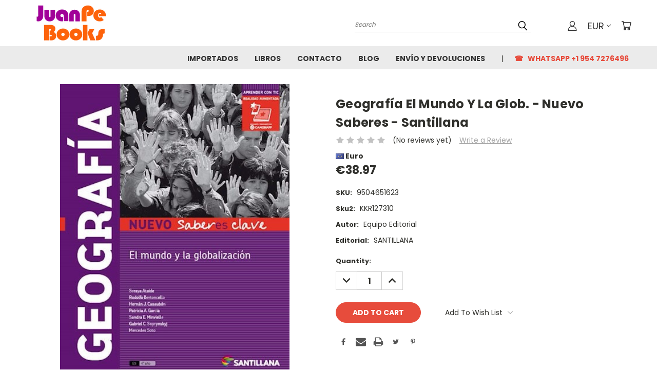

--- FILE ---
content_type: text/html; charset=utf-8
request_url: https://www.google.com/recaptcha/api2/anchor?ar=1&k=6LcjX0sbAAAAACp92-MNpx66FT4pbIWh-FTDmkkz&co=aHR0cHM6Ly9qdWFucGVib29rcy5jb206NDQz&hl=en&v=PoyoqOPhxBO7pBk68S4YbpHZ&size=normal&anchor-ms=20000&execute-ms=30000&cb=w1tmk1jr06m
body_size: 49229
content:
<!DOCTYPE HTML><html dir="ltr" lang="en"><head><meta http-equiv="Content-Type" content="text/html; charset=UTF-8">
<meta http-equiv="X-UA-Compatible" content="IE=edge">
<title>reCAPTCHA</title>
<style type="text/css">
/* cyrillic-ext */
@font-face {
  font-family: 'Roboto';
  font-style: normal;
  font-weight: 400;
  font-stretch: 100%;
  src: url(//fonts.gstatic.com/s/roboto/v48/KFO7CnqEu92Fr1ME7kSn66aGLdTylUAMa3GUBHMdazTgWw.woff2) format('woff2');
  unicode-range: U+0460-052F, U+1C80-1C8A, U+20B4, U+2DE0-2DFF, U+A640-A69F, U+FE2E-FE2F;
}
/* cyrillic */
@font-face {
  font-family: 'Roboto';
  font-style: normal;
  font-weight: 400;
  font-stretch: 100%;
  src: url(//fonts.gstatic.com/s/roboto/v48/KFO7CnqEu92Fr1ME7kSn66aGLdTylUAMa3iUBHMdazTgWw.woff2) format('woff2');
  unicode-range: U+0301, U+0400-045F, U+0490-0491, U+04B0-04B1, U+2116;
}
/* greek-ext */
@font-face {
  font-family: 'Roboto';
  font-style: normal;
  font-weight: 400;
  font-stretch: 100%;
  src: url(//fonts.gstatic.com/s/roboto/v48/KFO7CnqEu92Fr1ME7kSn66aGLdTylUAMa3CUBHMdazTgWw.woff2) format('woff2');
  unicode-range: U+1F00-1FFF;
}
/* greek */
@font-face {
  font-family: 'Roboto';
  font-style: normal;
  font-weight: 400;
  font-stretch: 100%;
  src: url(//fonts.gstatic.com/s/roboto/v48/KFO7CnqEu92Fr1ME7kSn66aGLdTylUAMa3-UBHMdazTgWw.woff2) format('woff2');
  unicode-range: U+0370-0377, U+037A-037F, U+0384-038A, U+038C, U+038E-03A1, U+03A3-03FF;
}
/* math */
@font-face {
  font-family: 'Roboto';
  font-style: normal;
  font-weight: 400;
  font-stretch: 100%;
  src: url(//fonts.gstatic.com/s/roboto/v48/KFO7CnqEu92Fr1ME7kSn66aGLdTylUAMawCUBHMdazTgWw.woff2) format('woff2');
  unicode-range: U+0302-0303, U+0305, U+0307-0308, U+0310, U+0312, U+0315, U+031A, U+0326-0327, U+032C, U+032F-0330, U+0332-0333, U+0338, U+033A, U+0346, U+034D, U+0391-03A1, U+03A3-03A9, U+03B1-03C9, U+03D1, U+03D5-03D6, U+03F0-03F1, U+03F4-03F5, U+2016-2017, U+2034-2038, U+203C, U+2040, U+2043, U+2047, U+2050, U+2057, U+205F, U+2070-2071, U+2074-208E, U+2090-209C, U+20D0-20DC, U+20E1, U+20E5-20EF, U+2100-2112, U+2114-2115, U+2117-2121, U+2123-214F, U+2190, U+2192, U+2194-21AE, U+21B0-21E5, U+21F1-21F2, U+21F4-2211, U+2213-2214, U+2216-22FF, U+2308-230B, U+2310, U+2319, U+231C-2321, U+2336-237A, U+237C, U+2395, U+239B-23B7, U+23D0, U+23DC-23E1, U+2474-2475, U+25AF, U+25B3, U+25B7, U+25BD, U+25C1, U+25CA, U+25CC, U+25FB, U+266D-266F, U+27C0-27FF, U+2900-2AFF, U+2B0E-2B11, U+2B30-2B4C, U+2BFE, U+3030, U+FF5B, U+FF5D, U+1D400-1D7FF, U+1EE00-1EEFF;
}
/* symbols */
@font-face {
  font-family: 'Roboto';
  font-style: normal;
  font-weight: 400;
  font-stretch: 100%;
  src: url(//fonts.gstatic.com/s/roboto/v48/KFO7CnqEu92Fr1ME7kSn66aGLdTylUAMaxKUBHMdazTgWw.woff2) format('woff2');
  unicode-range: U+0001-000C, U+000E-001F, U+007F-009F, U+20DD-20E0, U+20E2-20E4, U+2150-218F, U+2190, U+2192, U+2194-2199, U+21AF, U+21E6-21F0, U+21F3, U+2218-2219, U+2299, U+22C4-22C6, U+2300-243F, U+2440-244A, U+2460-24FF, U+25A0-27BF, U+2800-28FF, U+2921-2922, U+2981, U+29BF, U+29EB, U+2B00-2BFF, U+4DC0-4DFF, U+FFF9-FFFB, U+10140-1018E, U+10190-1019C, U+101A0, U+101D0-101FD, U+102E0-102FB, U+10E60-10E7E, U+1D2C0-1D2D3, U+1D2E0-1D37F, U+1F000-1F0FF, U+1F100-1F1AD, U+1F1E6-1F1FF, U+1F30D-1F30F, U+1F315, U+1F31C, U+1F31E, U+1F320-1F32C, U+1F336, U+1F378, U+1F37D, U+1F382, U+1F393-1F39F, U+1F3A7-1F3A8, U+1F3AC-1F3AF, U+1F3C2, U+1F3C4-1F3C6, U+1F3CA-1F3CE, U+1F3D4-1F3E0, U+1F3ED, U+1F3F1-1F3F3, U+1F3F5-1F3F7, U+1F408, U+1F415, U+1F41F, U+1F426, U+1F43F, U+1F441-1F442, U+1F444, U+1F446-1F449, U+1F44C-1F44E, U+1F453, U+1F46A, U+1F47D, U+1F4A3, U+1F4B0, U+1F4B3, U+1F4B9, U+1F4BB, U+1F4BF, U+1F4C8-1F4CB, U+1F4D6, U+1F4DA, U+1F4DF, U+1F4E3-1F4E6, U+1F4EA-1F4ED, U+1F4F7, U+1F4F9-1F4FB, U+1F4FD-1F4FE, U+1F503, U+1F507-1F50B, U+1F50D, U+1F512-1F513, U+1F53E-1F54A, U+1F54F-1F5FA, U+1F610, U+1F650-1F67F, U+1F687, U+1F68D, U+1F691, U+1F694, U+1F698, U+1F6AD, U+1F6B2, U+1F6B9-1F6BA, U+1F6BC, U+1F6C6-1F6CF, U+1F6D3-1F6D7, U+1F6E0-1F6EA, U+1F6F0-1F6F3, U+1F6F7-1F6FC, U+1F700-1F7FF, U+1F800-1F80B, U+1F810-1F847, U+1F850-1F859, U+1F860-1F887, U+1F890-1F8AD, U+1F8B0-1F8BB, U+1F8C0-1F8C1, U+1F900-1F90B, U+1F93B, U+1F946, U+1F984, U+1F996, U+1F9E9, U+1FA00-1FA6F, U+1FA70-1FA7C, U+1FA80-1FA89, U+1FA8F-1FAC6, U+1FACE-1FADC, U+1FADF-1FAE9, U+1FAF0-1FAF8, U+1FB00-1FBFF;
}
/* vietnamese */
@font-face {
  font-family: 'Roboto';
  font-style: normal;
  font-weight: 400;
  font-stretch: 100%;
  src: url(//fonts.gstatic.com/s/roboto/v48/KFO7CnqEu92Fr1ME7kSn66aGLdTylUAMa3OUBHMdazTgWw.woff2) format('woff2');
  unicode-range: U+0102-0103, U+0110-0111, U+0128-0129, U+0168-0169, U+01A0-01A1, U+01AF-01B0, U+0300-0301, U+0303-0304, U+0308-0309, U+0323, U+0329, U+1EA0-1EF9, U+20AB;
}
/* latin-ext */
@font-face {
  font-family: 'Roboto';
  font-style: normal;
  font-weight: 400;
  font-stretch: 100%;
  src: url(//fonts.gstatic.com/s/roboto/v48/KFO7CnqEu92Fr1ME7kSn66aGLdTylUAMa3KUBHMdazTgWw.woff2) format('woff2');
  unicode-range: U+0100-02BA, U+02BD-02C5, U+02C7-02CC, U+02CE-02D7, U+02DD-02FF, U+0304, U+0308, U+0329, U+1D00-1DBF, U+1E00-1E9F, U+1EF2-1EFF, U+2020, U+20A0-20AB, U+20AD-20C0, U+2113, U+2C60-2C7F, U+A720-A7FF;
}
/* latin */
@font-face {
  font-family: 'Roboto';
  font-style: normal;
  font-weight: 400;
  font-stretch: 100%;
  src: url(//fonts.gstatic.com/s/roboto/v48/KFO7CnqEu92Fr1ME7kSn66aGLdTylUAMa3yUBHMdazQ.woff2) format('woff2');
  unicode-range: U+0000-00FF, U+0131, U+0152-0153, U+02BB-02BC, U+02C6, U+02DA, U+02DC, U+0304, U+0308, U+0329, U+2000-206F, U+20AC, U+2122, U+2191, U+2193, U+2212, U+2215, U+FEFF, U+FFFD;
}
/* cyrillic-ext */
@font-face {
  font-family: 'Roboto';
  font-style: normal;
  font-weight: 500;
  font-stretch: 100%;
  src: url(//fonts.gstatic.com/s/roboto/v48/KFO7CnqEu92Fr1ME7kSn66aGLdTylUAMa3GUBHMdazTgWw.woff2) format('woff2');
  unicode-range: U+0460-052F, U+1C80-1C8A, U+20B4, U+2DE0-2DFF, U+A640-A69F, U+FE2E-FE2F;
}
/* cyrillic */
@font-face {
  font-family: 'Roboto';
  font-style: normal;
  font-weight: 500;
  font-stretch: 100%;
  src: url(//fonts.gstatic.com/s/roboto/v48/KFO7CnqEu92Fr1ME7kSn66aGLdTylUAMa3iUBHMdazTgWw.woff2) format('woff2');
  unicode-range: U+0301, U+0400-045F, U+0490-0491, U+04B0-04B1, U+2116;
}
/* greek-ext */
@font-face {
  font-family: 'Roboto';
  font-style: normal;
  font-weight: 500;
  font-stretch: 100%;
  src: url(//fonts.gstatic.com/s/roboto/v48/KFO7CnqEu92Fr1ME7kSn66aGLdTylUAMa3CUBHMdazTgWw.woff2) format('woff2');
  unicode-range: U+1F00-1FFF;
}
/* greek */
@font-face {
  font-family: 'Roboto';
  font-style: normal;
  font-weight: 500;
  font-stretch: 100%;
  src: url(//fonts.gstatic.com/s/roboto/v48/KFO7CnqEu92Fr1ME7kSn66aGLdTylUAMa3-UBHMdazTgWw.woff2) format('woff2');
  unicode-range: U+0370-0377, U+037A-037F, U+0384-038A, U+038C, U+038E-03A1, U+03A3-03FF;
}
/* math */
@font-face {
  font-family: 'Roboto';
  font-style: normal;
  font-weight: 500;
  font-stretch: 100%;
  src: url(//fonts.gstatic.com/s/roboto/v48/KFO7CnqEu92Fr1ME7kSn66aGLdTylUAMawCUBHMdazTgWw.woff2) format('woff2');
  unicode-range: U+0302-0303, U+0305, U+0307-0308, U+0310, U+0312, U+0315, U+031A, U+0326-0327, U+032C, U+032F-0330, U+0332-0333, U+0338, U+033A, U+0346, U+034D, U+0391-03A1, U+03A3-03A9, U+03B1-03C9, U+03D1, U+03D5-03D6, U+03F0-03F1, U+03F4-03F5, U+2016-2017, U+2034-2038, U+203C, U+2040, U+2043, U+2047, U+2050, U+2057, U+205F, U+2070-2071, U+2074-208E, U+2090-209C, U+20D0-20DC, U+20E1, U+20E5-20EF, U+2100-2112, U+2114-2115, U+2117-2121, U+2123-214F, U+2190, U+2192, U+2194-21AE, U+21B0-21E5, U+21F1-21F2, U+21F4-2211, U+2213-2214, U+2216-22FF, U+2308-230B, U+2310, U+2319, U+231C-2321, U+2336-237A, U+237C, U+2395, U+239B-23B7, U+23D0, U+23DC-23E1, U+2474-2475, U+25AF, U+25B3, U+25B7, U+25BD, U+25C1, U+25CA, U+25CC, U+25FB, U+266D-266F, U+27C0-27FF, U+2900-2AFF, U+2B0E-2B11, U+2B30-2B4C, U+2BFE, U+3030, U+FF5B, U+FF5D, U+1D400-1D7FF, U+1EE00-1EEFF;
}
/* symbols */
@font-face {
  font-family: 'Roboto';
  font-style: normal;
  font-weight: 500;
  font-stretch: 100%;
  src: url(//fonts.gstatic.com/s/roboto/v48/KFO7CnqEu92Fr1ME7kSn66aGLdTylUAMaxKUBHMdazTgWw.woff2) format('woff2');
  unicode-range: U+0001-000C, U+000E-001F, U+007F-009F, U+20DD-20E0, U+20E2-20E4, U+2150-218F, U+2190, U+2192, U+2194-2199, U+21AF, U+21E6-21F0, U+21F3, U+2218-2219, U+2299, U+22C4-22C6, U+2300-243F, U+2440-244A, U+2460-24FF, U+25A0-27BF, U+2800-28FF, U+2921-2922, U+2981, U+29BF, U+29EB, U+2B00-2BFF, U+4DC0-4DFF, U+FFF9-FFFB, U+10140-1018E, U+10190-1019C, U+101A0, U+101D0-101FD, U+102E0-102FB, U+10E60-10E7E, U+1D2C0-1D2D3, U+1D2E0-1D37F, U+1F000-1F0FF, U+1F100-1F1AD, U+1F1E6-1F1FF, U+1F30D-1F30F, U+1F315, U+1F31C, U+1F31E, U+1F320-1F32C, U+1F336, U+1F378, U+1F37D, U+1F382, U+1F393-1F39F, U+1F3A7-1F3A8, U+1F3AC-1F3AF, U+1F3C2, U+1F3C4-1F3C6, U+1F3CA-1F3CE, U+1F3D4-1F3E0, U+1F3ED, U+1F3F1-1F3F3, U+1F3F5-1F3F7, U+1F408, U+1F415, U+1F41F, U+1F426, U+1F43F, U+1F441-1F442, U+1F444, U+1F446-1F449, U+1F44C-1F44E, U+1F453, U+1F46A, U+1F47D, U+1F4A3, U+1F4B0, U+1F4B3, U+1F4B9, U+1F4BB, U+1F4BF, U+1F4C8-1F4CB, U+1F4D6, U+1F4DA, U+1F4DF, U+1F4E3-1F4E6, U+1F4EA-1F4ED, U+1F4F7, U+1F4F9-1F4FB, U+1F4FD-1F4FE, U+1F503, U+1F507-1F50B, U+1F50D, U+1F512-1F513, U+1F53E-1F54A, U+1F54F-1F5FA, U+1F610, U+1F650-1F67F, U+1F687, U+1F68D, U+1F691, U+1F694, U+1F698, U+1F6AD, U+1F6B2, U+1F6B9-1F6BA, U+1F6BC, U+1F6C6-1F6CF, U+1F6D3-1F6D7, U+1F6E0-1F6EA, U+1F6F0-1F6F3, U+1F6F7-1F6FC, U+1F700-1F7FF, U+1F800-1F80B, U+1F810-1F847, U+1F850-1F859, U+1F860-1F887, U+1F890-1F8AD, U+1F8B0-1F8BB, U+1F8C0-1F8C1, U+1F900-1F90B, U+1F93B, U+1F946, U+1F984, U+1F996, U+1F9E9, U+1FA00-1FA6F, U+1FA70-1FA7C, U+1FA80-1FA89, U+1FA8F-1FAC6, U+1FACE-1FADC, U+1FADF-1FAE9, U+1FAF0-1FAF8, U+1FB00-1FBFF;
}
/* vietnamese */
@font-face {
  font-family: 'Roboto';
  font-style: normal;
  font-weight: 500;
  font-stretch: 100%;
  src: url(//fonts.gstatic.com/s/roboto/v48/KFO7CnqEu92Fr1ME7kSn66aGLdTylUAMa3OUBHMdazTgWw.woff2) format('woff2');
  unicode-range: U+0102-0103, U+0110-0111, U+0128-0129, U+0168-0169, U+01A0-01A1, U+01AF-01B0, U+0300-0301, U+0303-0304, U+0308-0309, U+0323, U+0329, U+1EA0-1EF9, U+20AB;
}
/* latin-ext */
@font-face {
  font-family: 'Roboto';
  font-style: normal;
  font-weight: 500;
  font-stretch: 100%;
  src: url(//fonts.gstatic.com/s/roboto/v48/KFO7CnqEu92Fr1ME7kSn66aGLdTylUAMa3KUBHMdazTgWw.woff2) format('woff2');
  unicode-range: U+0100-02BA, U+02BD-02C5, U+02C7-02CC, U+02CE-02D7, U+02DD-02FF, U+0304, U+0308, U+0329, U+1D00-1DBF, U+1E00-1E9F, U+1EF2-1EFF, U+2020, U+20A0-20AB, U+20AD-20C0, U+2113, U+2C60-2C7F, U+A720-A7FF;
}
/* latin */
@font-face {
  font-family: 'Roboto';
  font-style: normal;
  font-weight: 500;
  font-stretch: 100%;
  src: url(//fonts.gstatic.com/s/roboto/v48/KFO7CnqEu92Fr1ME7kSn66aGLdTylUAMa3yUBHMdazQ.woff2) format('woff2');
  unicode-range: U+0000-00FF, U+0131, U+0152-0153, U+02BB-02BC, U+02C6, U+02DA, U+02DC, U+0304, U+0308, U+0329, U+2000-206F, U+20AC, U+2122, U+2191, U+2193, U+2212, U+2215, U+FEFF, U+FFFD;
}
/* cyrillic-ext */
@font-face {
  font-family: 'Roboto';
  font-style: normal;
  font-weight: 900;
  font-stretch: 100%;
  src: url(//fonts.gstatic.com/s/roboto/v48/KFO7CnqEu92Fr1ME7kSn66aGLdTylUAMa3GUBHMdazTgWw.woff2) format('woff2');
  unicode-range: U+0460-052F, U+1C80-1C8A, U+20B4, U+2DE0-2DFF, U+A640-A69F, U+FE2E-FE2F;
}
/* cyrillic */
@font-face {
  font-family: 'Roboto';
  font-style: normal;
  font-weight: 900;
  font-stretch: 100%;
  src: url(//fonts.gstatic.com/s/roboto/v48/KFO7CnqEu92Fr1ME7kSn66aGLdTylUAMa3iUBHMdazTgWw.woff2) format('woff2');
  unicode-range: U+0301, U+0400-045F, U+0490-0491, U+04B0-04B1, U+2116;
}
/* greek-ext */
@font-face {
  font-family: 'Roboto';
  font-style: normal;
  font-weight: 900;
  font-stretch: 100%;
  src: url(//fonts.gstatic.com/s/roboto/v48/KFO7CnqEu92Fr1ME7kSn66aGLdTylUAMa3CUBHMdazTgWw.woff2) format('woff2');
  unicode-range: U+1F00-1FFF;
}
/* greek */
@font-face {
  font-family: 'Roboto';
  font-style: normal;
  font-weight: 900;
  font-stretch: 100%;
  src: url(//fonts.gstatic.com/s/roboto/v48/KFO7CnqEu92Fr1ME7kSn66aGLdTylUAMa3-UBHMdazTgWw.woff2) format('woff2');
  unicode-range: U+0370-0377, U+037A-037F, U+0384-038A, U+038C, U+038E-03A1, U+03A3-03FF;
}
/* math */
@font-face {
  font-family: 'Roboto';
  font-style: normal;
  font-weight: 900;
  font-stretch: 100%;
  src: url(//fonts.gstatic.com/s/roboto/v48/KFO7CnqEu92Fr1ME7kSn66aGLdTylUAMawCUBHMdazTgWw.woff2) format('woff2');
  unicode-range: U+0302-0303, U+0305, U+0307-0308, U+0310, U+0312, U+0315, U+031A, U+0326-0327, U+032C, U+032F-0330, U+0332-0333, U+0338, U+033A, U+0346, U+034D, U+0391-03A1, U+03A3-03A9, U+03B1-03C9, U+03D1, U+03D5-03D6, U+03F0-03F1, U+03F4-03F5, U+2016-2017, U+2034-2038, U+203C, U+2040, U+2043, U+2047, U+2050, U+2057, U+205F, U+2070-2071, U+2074-208E, U+2090-209C, U+20D0-20DC, U+20E1, U+20E5-20EF, U+2100-2112, U+2114-2115, U+2117-2121, U+2123-214F, U+2190, U+2192, U+2194-21AE, U+21B0-21E5, U+21F1-21F2, U+21F4-2211, U+2213-2214, U+2216-22FF, U+2308-230B, U+2310, U+2319, U+231C-2321, U+2336-237A, U+237C, U+2395, U+239B-23B7, U+23D0, U+23DC-23E1, U+2474-2475, U+25AF, U+25B3, U+25B7, U+25BD, U+25C1, U+25CA, U+25CC, U+25FB, U+266D-266F, U+27C0-27FF, U+2900-2AFF, U+2B0E-2B11, U+2B30-2B4C, U+2BFE, U+3030, U+FF5B, U+FF5D, U+1D400-1D7FF, U+1EE00-1EEFF;
}
/* symbols */
@font-face {
  font-family: 'Roboto';
  font-style: normal;
  font-weight: 900;
  font-stretch: 100%;
  src: url(//fonts.gstatic.com/s/roboto/v48/KFO7CnqEu92Fr1ME7kSn66aGLdTylUAMaxKUBHMdazTgWw.woff2) format('woff2');
  unicode-range: U+0001-000C, U+000E-001F, U+007F-009F, U+20DD-20E0, U+20E2-20E4, U+2150-218F, U+2190, U+2192, U+2194-2199, U+21AF, U+21E6-21F0, U+21F3, U+2218-2219, U+2299, U+22C4-22C6, U+2300-243F, U+2440-244A, U+2460-24FF, U+25A0-27BF, U+2800-28FF, U+2921-2922, U+2981, U+29BF, U+29EB, U+2B00-2BFF, U+4DC0-4DFF, U+FFF9-FFFB, U+10140-1018E, U+10190-1019C, U+101A0, U+101D0-101FD, U+102E0-102FB, U+10E60-10E7E, U+1D2C0-1D2D3, U+1D2E0-1D37F, U+1F000-1F0FF, U+1F100-1F1AD, U+1F1E6-1F1FF, U+1F30D-1F30F, U+1F315, U+1F31C, U+1F31E, U+1F320-1F32C, U+1F336, U+1F378, U+1F37D, U+1F382, U+1F393-1F39F, U+1F3A7-1F3A8, U+1F3AC-1F3AF, U+1F3C2, U+1F3C4-1F3C6, U+1F3CA-1F3CE, U+1F3D4-1F3E0, U+1F3ED, U+1F3F1-1F3F3, U+1F3F5-1F3F7, U+1F408, U+1F415, U+1F41F, U+1F426, U+1F43F, U+1F441-1F442, U+1F444, U+1F446-1F449, U+1F44C-1F44E, U+1F453, U+1F46A, U+1F47D, U+1F4A3, U+1F4B0, U+1F4B3, U+1F4B9, U+1F4BB, U+1F4BF, U+1F4C8-1F4CB, U+1F4D6, U+1F4DA, U+1F4DF, U+1F4E3-1F4E6, U+1F4EA-1F4ED, U+1F4F7, U+1F4F9-1F4FB, U+1F4FD-1F4FE, U+1F503, U+1F507-1F50B, U+1F50D, U+1F512-1F513, U+1F53E-1F54A, U+1F54F-1F5FA, U+1F610, U+1F650-1F67F, U+1F687, U+1F68D, U+1F691, U+1F694, U+1F698, U+1F6AD, U+1F6B2, U+1F6B9-1F6BA, U+1F6BC, U+1F6C6-1F6CF, U+1F6D3-1F6D7, U+1F6E0-1F6EA, U+1F6F0-1F6F3, U+1F6F7-1F6FC, U+1F700-1F7FF, U+1F800-1F80B, U+1F810-1F847, U+1F850-1F859, U+1F860-1F887, U+1F890-1F8AD, U+1F8B0-1F8BB, U+1F8C0-1F8C1, U+1F900-1F90B, U+1F93B, U+1F946, U+1F984, U+1F996, U+1F9E9, U+1FA00-1FA6F, U+1FA70-1FA7C, U+1FA80-1FA89, U+1FA8F-1FAC6, U+1FACE-1FADC, U+1FADF-1FAE9, U+1FAF0-1FAF8, U+1FB00-1FBFF;
}
/* vietnamese */
@font-face {
  font-family: 'Roboto';
  font-style: normal;
  font-weight: 900;
  font-stretch: 100%;
  src: url(//fonts.gstatic.com/s/roboto/v48/KFO7CnqEu92Fr1ME7kSn66aGLdTylUAMa3OUBHMdazTgWw.woff2) format('woff2');
  unicode-range: U+0102-0103, U+0110-0111, U+0128-0129, U+0168-0169, U+01A0-01A1, U+01AF-01B0, U+0300-0301, U+0303-0304, U+0308-0309, U+0323, U+0329, U+1EA0-1EF9, U+20AB;
}
/* latin-ext */
@font-face {
  font-family: 'Roboto';
  font-style: normal;
  font-weight: 900;
  font-stretch: 100%;
  src: url(//fonts.gstatic.com/s/roboto/v48/KFO7CnqEu92Fr1ME7kSn66aGLdTylUAMa3KUBHMdazTgWw.woff2) format('woff2');
  unicode-range: U+0100-02BA, U+02BD-02C5, U+02C7-02CC, U+02CE-02D7, U+02DD-02FF, U+0304, U+0308, U+0329, U+1D00-1DBF, U+1E00-1E9F, U+1EF2-1EFF, U+2020, U+20A0-20AB, U+20AD-20C0, U+2113, U+2C60-2C7F, U+A720-A7FF;
}
/* latin */
@font-face {
  font-family: 'Roboto';
  font-style: normal;
  font-weight: 900;
  font-stretch: 100%;
  src: url(//fonts.gstatic.com/s/roboto/v48/KFO7CnqEu92Fr1ME7kSn66aGLdTylUAMa3yUBHMdazQ.woff2) format('woff2');
  unicode-range: U+0000-00FF, U+0131, U+0152-0153, U+02BB-02BC, U+02C6, U+02DA, U+02DC, U+0304, U+0308, U+0329, U+2000-206F, U+20AC, U+2122, U+2191, U+2193, U+2212, U+2215, U+FEFF, U+FFFD;
}

</style>
<link rel="stylesheet" type="text/css" href="https://www.gstatic.com/recaptcha/releases/PoyoqOPhxBO7pBk68S4YbpHZ/styles__ltr.css">
<script nonce="t3LYXpln1jls9bnaApLnFw" type="text/javascript">window['__recaptcha_api'] = 'https://www.google.com/recaptcha/api2/';</script>
<script type="text/javascript" src="https://www.gstatic.com/recaptcha/releases/PoyoqOPhxBO7pBk68S4YbpHZ/recaptcha__en.js" nonce="t3LYXpln1jls9bnaApLnFw">
      
    </script></head>
<body><div id="rc-anchor-alert" class="rc-anchor-alert"></div>
<input type="hidden" id="recaptcha-token" value="[base64]">
<script type="text/javascript" nonce="t3LYXpln1jls9bnaApLnFw">
      recaptcha.anchor.Main.init("[\x22ainput\x22,[\x22bgdata\x22,\x22\x22,\[base64]/[base64]/UltIKytdPWE6KGE8MjA0OD9SW0grK109YT4+NnwxOTI6KChhJjY0NTEyKT09NTUyOTYmJnErMTxoLmxlbmd0aCYmKGguY2hhckNvZGVBdChxKzEpJjY0NTEyKT09NTYzMjA/[base64]/MjU1OlI/[base64]/[base64]/[base64]/[base64]/[base64]/[base64]/[base64]/[base64]/[base64]/[base64]\x22,\[base64]\x22,\x22eBVAw44DwpPDlMO0woNaT08+w4MNSEPDucKuVzspeFlQTlZtbxppwrF5wpjCsgY7w44Sw488wocew7Yvw4Mkwq8Pw43DsATClwlWw7rDo2lVAz0aQnQdwrF9P2onS2fCjcOtw7/[base64]/Dg8K5F8Oaw5/Dk8O+w7fDoMK3w77DpjQFK3YsH8O/UyjDuiDCo1sUUn4vTMOSw6XDgMKnc8K/w5wvA8KhIsK9wrARwpgRbMKFw70Qwo7ChkoyUUwwwqHCvVbDk8K0NU7CjsKwwrE8wq3Ctw/DjiQhw4I2BMKLwrQfwoMmIGXCkMKxw70iwqjDrCnCok5sFn/[base64]/w7bDiCxtwojDgQZ6HGPCqX/DnsOuVktdw6rDosO+w54SwrDDu1vCvHTCr1rDvmInAzLCl8Kkw5ZFN8KNJy5Iw70xw6EuwqjDvg8UEsOgw5vDnMK+wpHDpsKlNsKLNcOZD8OAf8K+FsK/w7nClcOhWcKyf2NRwr/CtsKxIcK9WcO1TBXDsBvChMOcworDgcOPEjJZw6HDmsOBwqlcw7/CmcOuwoLDo8KHLFjDpFXCpF3DqULCo8KfI3DDnE8vQMOUw6IXLcOJd8O9w4sSw7DDi0PDmiUDw7TCj8Okw7EXVsKLAyoQAsOcBlLChRbDnsOSTBsecMKIRicOwoV3fGHDllEOPkjCr8OSwqI0S3zCrWrCrVLDqg4pw7dbw6nDmsKcwonCuMK/w6PDsWzCq8K+DX7CncOuLcKBwrM7G8KwQsOsw4UWw5Y7ISfDsBTDhHQnc8KDNHbCmBzDnl0aeypKw70Nw69KwoMfw47DmHXDmMKcw44TcsKyI1zChiwzwr/DgMOhcTx+R8OHNMO5am/DssKhOAFPw7wSA8KoNMKCK1JMGcOEw6/DoHFLwrsfwrTCgkHCtz7Cij0sNVXClMOywpfCt8K5Q2nCvMKqaiI5IUwTw4/[base64]/fcKiesOCAcOuBCQFwq9dw51SJ8OTwq8/QUHDoMKcP8KcSRvChsO+wrzDjjrClcKUw6kVwogYwp4vw5TClx0/LMKJaV44IsK7w6F5MRNYwpXCmQ7DkGUVw7zDgRbDnlPCoBNcw70nwqrDumRUDV3DkW/ChsKBw7F8wqFkHMKuwpfDhnPDosKMwpp1w4zDq8OHw6DCmAbDnsO3w7k8YcKwdwnCk8OKwppJTj4uw44NfMKswobCgF/CtsKPw7/Dj0vCscOmc3rDl0LCgmLCnTRkFsKHR8KaRMKyfsKyw7RIYMKbYUFEwoR6AMKsw7HDoiwoHkpUcXQcw4TDksKiw5QIWsOROCkSezRuXMKYB21wAxNnMyp/[base64]/[base64]/CnXE0w5jCtMK7wqlZOgvDnMOtwqENEcOxQcK4w6IkF8OvLEAPXFPDgcOOVsOka8KqEA1dC8OpO8KbQBdLMi7DisOgw7FIe8OtTXw9FDJVw6HCqsOtTmPChyjDs3DDoiXCpMK2wrQ0K8O0wq7ClC/DgcO8TA7Co3AbVi10ScK4T8KFWj/DrjJZw7MaCCrDuMKSw4zCjMOsfx4Ew4PDqE5NS3XCvcK0wq/[base64]/DMOSw7d8wqTCm1HCu1IJwpbDl8KJw5HCjsOkBMOPwovDisKwwrZwPsKLTyxow6/[base64]/DjhZbEMKTwrwrdSbDqzoHw51oMT0Rw4rCpXIHwrLDicOEDMK0wprDmQLDm1Qbw73DtSRuUzhOH1HDgh1dFMKCZl/Ci8ObwokMPw1Gwq1awpNLLwjCj8O8QiNBLm4dwo3CksOxEXTDsnjDo20ZS8OKCsOtwpgxwrvDhMOdw4TDhsO+w4UyQ8KJwo9VOsKvw4TChWjChMOYwpHCtl5qw77ChUHCtzfCs8OvcSHDjllAw67CpSY8w5rDnMKxw7PDsAzCjMOOw6R1wpzDvXbCrcOlLAYGw6rDji/DkMK7e8KWYcOdCgrCqXtobcKaWMOAKjLCpsOsw6FsCnzDg1gOZ8KAw7PDpsKaBMOBF8OmIsKDw6TCoVfCoCTDs8K3VcKKwo1iw4LDjBB+a3/[base64]/CvsKjwr5EFWTDnsOVwqXClsOiDC8SP0LDqcOZw6wEecOHRcOew5MWYcKvw5E/[base64]/DhcKHUcKSKcKDIHHCpMKywp/[base64]/CrcKlKMKTwogZVSIJAcOaw692P8KvwqDCtzHDrMKpRAzDnETDoMKLUsKjw7nDvcK0w6oWw4pBw4c3w5oDwrXDo0xEw5/DgsObZXVnwpsqwptdwpA8wpYGWMK8wqjDr3lWIsKIfcONw5/CncOICSvChAzCtMOIQ8OcXWbCkMK8w43DlsO9Hl3DuUYFwpg+w43CnFBRwpwuTV/Dm8KeIMOxwoXCkyEuwqc+LWTCiyvCoiALOsO4MjHDizXDpFnDk8KtXcKKaWHDucOtWj0AfMOUKFLCgMObasOkQcK9w7YdTl7DksKTUMKRGsO9woTCqsKEwpTDmjDCkgcWZMOIZGLDocO/w7MKwo/DscKdwojCoAIrw5UHwr7CimXCmBZvAnRbKcOUwpvDkcOlBsOSbMOcQsKNXzpmAhxhXcOuwod3BnvDsMKewrfDpSYPwrHDsU9yFsO/TDTDiMODw4TDtsK6RF5eEMKWLHDCnQxxw6DDh8KKDcO+woLDtgnClBfDuGXDsB3CsMOYw63DjcO9w5s1wqDClEfDs8K/fQZLwqUQwpTDo8OqwqfCgcODwop5wpLDrsKKAXfCllnCu1NiEcORUMO0BWU8HTLDm0Mbw4QowrDDlXEMwpMbw5BhCDHCqsKqw4HDu8OSV8KyN8OqLW/CsX3DhVDCvMOTd3HCu8KCTDolwofDoFrCs8KWw4DDmW3CqQobwoBmEsOKYF8VwoQMHX3DncKuw6F7w4oAfSvDrGRNwroRwrXDm0HDlcKuw6lzKi/DqjnDucO8DsKEw6Ftw6YBCsKzw7rCmQ7Dvh3Dt8ONWcOOUFHDoRcwAMKIEiYlw63CvMORSSfDmMKww4JsaXHCtsKdw6fCmMOxw5haQXPDihnDm8KtLB4TN8O7PsOnw4LDt8KTRV4jwpBaw7/CpMOnKMK/WMKCw7E4DQPCrj8/Q8KYw4lMw77CrMO1dsKcw7vDjghlAmzDuMK8wqXCrx/[base64]/DosOURmlvDMKCwpDCvcObcXnDhFnCoMKRVVTCpsKmBMOkwrPCs1jDqcOswrPCjSJ4wpkkw4HCgMO4w6/CuGtWTg3DllzCu8KnJcKIJRRCOQEZcsK3w5QLwrrCpWQQw4hTwqpSMk5Lw4MvFR3DhmPDmz5awrZKwqDCh8KlfsKfFj4fw7zCmcOVAiZqwqxRw5RWKWfDlMKfw7VJWMODwp/CkyEBB8KYwoHCoGQOwrk3JMKcWE/Con7DmcOuwoREw63CgsO/[base64]/Dp0NrV8KpwpHDs03DhcOxwqdAwplpA2gIHVp+w5XDmMKJwpwFMDrDugPDvsKyw6/DnQPDt8OrBQ7ClcKrJ8KhV8Kswr7CiRLCusKbw6/Chx7DicOzw6vDtcKdw5Zow7U3SMOYZg3CvcK3wrDCjk7CvsOqwqHDngQeIsOPw7bDkS/Ci3jCjcKUIxfDoRbCvsOVRUvCtHEcccKSwoLDrjARX1DDsMKSwqo+aHsKw5jDiwfDhG5LLGI1w4TCqTZgcGR+bAHCpVgAw6DDslHDggLDt8Kkwq7DuFkEwqR1asOUw67Ds8Kxwo3DmhoQw7Zawo/DpcKdAF0fwqHDmMOPwq7CgCnCp8OdMDR+wpd8QTxLw4TDgjQbw6NYw7cDWsKhLnc4wrNSJMOZw7UPL8KrwoTCpcO/woIJwprCocKWQsOew7rDpcOKG8Ouc8KIw7w4wrHDnBllL1rCljhQGxbDusKEwpbCnsOxwr3CkMO7wqjCin1Gw6PDpcKnw7XCrT9gC8O6XTAufwTDnS7DonbCqsKvfMKrayM8JcOtw6Z5X8KiLcOLwoBNA8KNwpnCtsKswoAwGi19fy8TwrfDph00EsKiYV/[base64]/wq/Ch3dme1PCo8OSZylEesOyT8O5U1RPGsKfw7liw7lXTVHCgFtKwq/DmWoNWTxWwrTDj8KHwrZXL37DmsKnwq9kCCNvw4kww4dwI8KbSS3ChMOXwoXDiBgvF8KTwpAowpcWW8KQO8O+wplAEGw3P8K/wpLCkADCgAAXwrJXw4zCiMKjw7Z+aWLCklIjw6AqwrLDtcKmXmAbw6LCm0s4VhtOw7fDh8KBY8OUw7XCvsOxwqvDscO+wrwTwrYaOztVFsOSwqnDtVYDw6fDlMOQPMK8w4TDhsKXwo/DosOtwp/Dn8Klwr/CrA3DtnfDscK8wpB+ZsOewoQqdFrDkRQPFjTDoMOmSsK3F8O6w6DDmG5MI8KgcTXDh8KpAcO8w6t3w55lwpF+Y8KewpZoKsOlXCkUwpZLwqXCoB3DiUBrckjCn3/[base64]/[base64]/Co2cbe3R/[base64]/[base64]/[base64]/JsO6fWLCr0Bgw4YcLXpyVB3Ci8Kewp41a8OYw6bDgMOSw5UGSjVDF8Ohw61fw4Z2DQoIY1rCg8OCOFDDq8K0w4YNVRTDjsKew7DCu2nDvFrClMOddDDDtT4XMnvDlcO7wp/[base64]/[base64]/DpMOXFMOSwpLCk0IPw6gGwrBqwoLDuDTCnsOqUMKrQ8KyLcKeNcOJHsKlw7LCoCnCp8KLw7zCuhTCrGPCvWzDhU/Dj8KTwoIpH8K9FcKzHsOcw5dmw69rwqMmw75zw6AswowbBl1+UsKRwplAw43CqxQwGg0Iw6zCqHICw6s5woYfwrvClcKVw5nCkiA7w4Q6DMKWFsOpZMKXZsKiaUPCog1dKRNcwr3CgcOYecOWDBLDrsKvW8OSwrVqwoXCg2/ChsKjwrHCmgzCqMK+wrrDnFLDuFvCisOKw7DDhsKeMMO3McKCw5BfEcK+wqYqw4HCgcK9fsOPwqvDkHkgwqTDozEqw4NTwovCvg4nwqzDicKIw4NwDMKeScOTYC/CkyJdeGALPsKqWMKXw49YKkPCkE/CtlfDlMK4wrHCjFguwr7DmE/CpwfDrsK3PsOfU8KPw6vDi8OtW8Odw5/CiMKcdMK7w65IwqQpA8KbMMOSQsOmw5AMeFnClsOpw5jDg25zA2/Co8O1RcOewqc/GMK2w4PCqsKWwqHCqsOEwofCsBHCgcO5e8OFKMKnecKuwqYcL8KRwroqw6oTw5wFBjbDlMKPSMKDFA/DhsORw6PCtUJuwqoPHlk6wp7DoyzCgcKkw58zwqNfLibCg8O1SMKtZxgcZMOUw6TCvDzCg3jDqsOfKsK/[base64]/[base64]/DjcOKw7LCpVt9wqvCsxY/wophDFTDosKGw4/Cq8KJJRdIZWpiwo7CrMOOPHrDlwNIwrjCg3YfwrTDicOnO1HCg0bDsV/[base64]/SV1cwpTDjmvChsOCD8KZwptGZRLDtDrDqkdNwrwRJxZOw7Vww6LDs8KCOGnCs0fDv8OSZQHDnj7DrcO+wrtqwo/DqsOPLF3DqkcdKDvCr8ONwrfDvsOywrMDWMKgS8KRwpl6JhY0YcOlwrcOw78MOEQ5LDQyYcOaw5IaYSESUlDCjMOnJMO+wqnCi0DCpMKdeiLCrzLClmtVXsKww6YRw5rDvMKdw5N/w7sMw7NvEDsPMVZVEmHCs8K5Y8KCWTUYAMO6wqc0SsOzwpx5TcKlKRllwoRgMMOBwrDChMO/GBFmw4pIw53ChxnCi8Kzw5pHASLDpcK1w4LCgAVSCcKrw7PDnnHDg8Kvw4cEw7EOH1LCusOmw6HDo3TDhcKvDsOnTyxPwoLDtzlHYnkuwp1lwo3Cj8O2wojDi8Ocwp/DljbCs8KHw7A9w4MuwpwxGsKqw5/[base64]/CrcKjwr3CgsOew5DCrMKVRMORw7DDp21IOQvCmsKZw5HDisO5CCEdGcKlZ05twrcpw4LDuMO1wq/Dt3TCpU8tw5VKNcKKCcOBcsK8wocRw4bDvl0ww4sGw4rDusK2w6g2w49cwo7DmMO7RCsOwoIwKcKMRMKscsOHSXPDmz8ofMOEwq/DkMOOwogkwrcmwrBRwop4wosRf17DqDVYVj/DmMKhw4E2OMOtwrwQw4/CogDCgAIKw7rCjcOkwp4Fw4cHIcOKwow1AVF5fMKvTzDCrRDCpMO2wrBLwq9Tw6zCtHjCvhcEawoyV8Ovw4XCtcO/wqBfbhUOwpE2FhXCg1o9dWM3wpdEw4UOAcK1IsKgdWPCv8KWZ8OUDsKZPWzDoX1NKFwhw6VPw6gbHlw8FwQcw7nCksOuLcKKw6vDscOJbMKDwqXClhQvJ8KlwrYswo5ydFvCjGPDmMOFwr/Dk8Kcw6/Dpg5Jw4LDhzxvw7oSdF1EVsKfe8K2MsOIwr/ChMKgw6LCicKPXR0Cw6tKVMOpwoLCvioJVsOGBsOOAsOpw4nCuMOIw6/CrT4KGMOvbMOhdDopwrvDvsOAE8KKXsKHbTIUw4HCng4Tey0fwpPDhAvDosKDwpPChk7CvcKRLAbCosO/CsKDwqXDq2ZdQMKLFcOzQMKJCsOJw7DCvmvCmMKBIUgswrQwNsOkNmIFIcKzNMOIw7nDpsK8w5TCr8OBEMK4cz9cw6rCosKsw7REwrTDum/CgMOHwpnCtVvCtTLDt3oGw5TCnXIlw7bCgRDDv2hdwqXDnETDhsOaf1HCgMOfwot0acKqImNoQcKaw44+w6PDh8K7wpvChz88LMOxwpLDnMOKwoA/wr5yUcKXcxbCvCjDpMOUwrPCpsOqw5VowrrDnSzCtWPCrcO9w611WzJfLkLDlXbCmibDssK/worDg8KSM8KkYsKwwrUZHsOIwr1rw6Umw4NMw7xMHcORw7jCjRfCnMKPQmk5AcOGwoPDsjUOwpZuesOQQcOXem/ClGJABnXCmAxgw4Yqc8KfN8Ktw5vCqnvCtRTCp8KHe8O/w7XDplDCqEvCtWjCqSxMHcKswqLDhgVVwrtfw47CrHV+M1QaG14BwqPDmxbDj8ObWD7CgMOYSjtMwrpnwoMqwp1iwpnCs1QwwrjDiw7Co8OmJFrCpSMTwrfCuQcvIlHDsxAGVcOgSHDCn3khw7TDtcKxwpkcTkvCkEdKLsKgFsOSwpXDlhbDuE3DlMOgBsKJw4/Ch8O9w7h+AyHDucKFRMO7w4RUMMO7w7kXwpjCpcKCEMK/[base64]/[base64]/Yh3DlsOWIsOoHsOrw5Esw5AibT3Dv8OhPMOAZsOmdkrDvFIQw7bCvsODVW7ClnjCgAcfw6nChgVbJcKkGcO1wqTCnHJywo7CmUfDuzvCrGPDhgnCjxzDvsOOwpEXV8OIemnDl2vCpMOtbsKOVHzDshnCgnvDjnPCsMOpDH5wwohDwqzDu8KBw4/CtkHCgcOfwrbChcOyd3LDpRrDocOwfMK1ccOCa8K7f8KOw7TDqMORw49NY0fCtjzCvsOCUcKHwpDCsMOJHX8jRMO6w4dIbyE9wqxnIEvCuMK4DMK/wqlJbMO6w7t2w7XDsMOQwrzClMODwqXDqMKSSkjDuDktw7fCl0bChnrCgMK0WcOAw4dDEcKnw5d5UsObw5FVXnMWw5prwpvCj8K+w4XDhMOYBDB+SMOJwozCvGDCs8O6RMKhw7TDg8O1w6nCoRjDs8O6wphtFcOUQnASPsO4DmXDl3kWYsOlccKNwqN/JcOywofDlzw/DwQdw6w1w4rDoMO1wrXDsMKhFA8VEcK0wqd4wqPChGg4ZMKfwqzDqMO1NRwHEMOcw6wFwoXCqsOIckjCk0rDncKNw78rwq/DssKDZMOKNC/Cr8KeThfCl8OYwpHCtMKNwrp0w63Cn8KHecKbRMKcT1/DjcOLK8K4wpUdJhlDw73CgMOuI3sgAMOaw6AywqPCr8OFGsOPw6oow5FRchZ4w7tHwqNqOQNRw6EJwpPCkcK1wrPCisO+L1XDpF7DqcOLw5I8wqILwoQRw5gow6R9w6vDoMO8ZsKpbsOrakMWwo/DjMKuw4nCqsO9wrZFw43ChsKmfDstPMKSDMOtJmMwwqfDmcOxFMOJeQ8Xw6XDuVjCs3BUHsKvUWoXwp/[base64]/[base64]/[base64]/CuSrCj8KqOwpIZRocI8KGw7xewpNCLjXDpUBpw4PCpA5uwojDpS/CqsOcJDFFwr5MeU85w51mU8KLd8Kfw4lDJMOxMDTCmVFWFj/Dh8ORAMKuFnYXSSDDm8KOKRfDrFTCp0PDml45wqbDg8OnVcOiw7DDoMKyw7HDtFJ9w5/CrzvCoyjCvyUgw5E7w7/Cv8OtwpXCpcKYecO/w4XCgMOhw6fCuXRARC/CqMKpTMODwqdGWiJ0w5BeCUrCvcOZw7fDmMOxLFrCmh3Dh2/Cm8O+wr8GSgrDjcKPwq8Ew5HDoR0gMsKzwrINdATDv09xwr/CocODJMK9VsOfw6QDV8Kqw5HDusO0w6BGScKQw5LDtQh/TsKtw6fCmkzCsMOKV2FsJsOEFMKSw75ZIcKDwqYDUSc8w5gLwq14w53ChyjCq8KZKlV/wpARw5gPwoU3w4twFMKPRcKCZcOfwoAgw7ckw7PDhzhWwpd0w7nClDLCgTYmTxV/w6dGFcKNw7rClMOXwonDrcKcw5VkwopWw6Ytw5cxw7zDk3jDmMKZdcKAf2g8c8K2w5A8ZMOICSxgTsO0cz3CqxolwotwdMO+D2TCu3TDscO+KcK8w5HDskXCqQrDngUkP8Kqw4PDnl59fnXCpsKDDsK5w5kew6NSw6/CvMKpSiQGDmRtbcKGQMOvB8OnT8OaeCJkAhNBwqsgZMKuTcKJPMO+wrDDlcOMw5Qzw6HCkAo4woIYw4jCkMKYSMK/Cl0ewqnCoDwsdkhkTi4lwpUEc8K0wpLCnQ/ChwrChEd7NMOrHMOSw6zDnsOoBU3Dn8KtTEjDjMOfA8KVHQYwJ8O8wqXDgMKXwpLCjlDDsMOzE8Klw6jDksKKZcKeMcO1w60UPTAYw6nChnDDuMO2B2vCjnbCn0Qbw7zDhgtRLsKlwprCh2fCgzB1w4cOwqPCj1DDoxzDhWvDqsK7IMOIw6JiW8O/P1HDmsOcw7TDs3goYsOPwpzCuW3CkHBbBMKYdSnCmsKWdhnCojPDnMK4GsOlwqRkHCDCtTzCmTpDw6nDt1rDi8OrwpoPFxNaAF8bdw0lCsOIw602V1jDgcOlw4XDqMO+wrHDkE/[base64]/Cv00Mwp9/M8KFVkLDsmIVYMOePsOKWcKaw7NswrYXd8K/w7nCssOwFV7DvMKRwoXCnsKaw58EwqYNaA4lwpvDpDsiHMKzBsKIXMO3wrpUWRjDikBcFzpEwr7ChMOtw5BNasOMND1BfxsiacKGdzI9ZcOUfMOMTCVGT8Kzw5TCh8O0wojDh8KYagnDi8O/wpnCmhArw7Vfwp3DhRrDkCfClcOpw5bCg0sBXjFewpVWfB3Djm/[base64]/[base64]/XXTDoX91w6fCiDR3woLCmkjCuj4qw6cjwq/DgMKlwpXCqgd9bsKRYsOIY3xEATPDnBbDl8KdwrnDsm5gw4LDsMKaO8KtD8KRVcK9wr/CrFrDtsOhwpxcw5F2w4rCgwfCimAvTsOhwqLCpMKCwqA9X8OKwpvCncOrMRXDjxvDmCLDkUg5d07DnsKfwo9JJFbDj01XO188wr1ew7TCqxBQY8O4wr1xe8K/fmItw6YkXMKXw6dcwoxuJmpsZ8Oewp55XG7DusOtCsK5w6sBOMOlwoksVHPDh3vCk0TDkiDDuTEcw4wEacOswrQEw6oqbUDCscOVMMKSw7jCjnTDkgJ0w7bDqW7DuArCqsOgw5jCrDUSdVbDtMOMwrt9wrBmKsK+IFXDuMKhwozDsREiD3DDh8OEwqxxDn7CpcO/wp9xw53DiMO3dVRVRMOkw5Nfw7bDp8O7PsOOw5XCp8KTwopsQnwswr7ClSvCiMK6wrzCosKpEMO9wq3CrB9Sw5zCi1ohwoXCj1IKwq8Nwq/Ds1MRwrMTw63CjsONexzDtWrCgC/[base64]/A8OpTjbCkcK4wq9aPsKIG8OQw5fDj33Ck8OuCsOCw785w4U0OwFdw4lPw7dqHMO0ZMOqCXdkwpvDusO7woDCjcO5UcO2w6fDo8OBRsK2XkrDvynDnxDConPCr8OkwqbDicO2w6TCnTpiMi4vdcKMw4fCgjB5woFkZA/DnBvDt8OvwqzCii/DtFvCtcKQw5LDncKBw7HDiCQkccOoY8KeJhvDmi3Do2TDtsOmRwnCswVrwqlTw5jDv8KuCVNYwpk+w6/CqFnDrlbDnDrCu8OlUS7DvG0uFm4Fw401w7LCrcOoJxB2woQaUlFgSlMRAx3DisK5w7XDlQnDsG1gKhcDwonCtXPDrSzCmsKmG3fDq8KqJzXCiMKfOB8uIxEnLlpiGkjDnxRPw6AcwrctLsK/[base64]/Csic2w7rDvXwUwpxGwpg1wo87w6TDm8KSO8Kow6lTTkEXdsOLw69VwqQRYmRjGQ/[base64]/[base64]/DvWwwwobCqDRbIMKRb8KuMw3Dq3XDpsOqFMKBwrnDi8OgLcKeG8K/aBMGw5dSwqfDlD1pQcKjwrUQwpPDgMKaM3/[base64]/[base64]/[base64]/w5bCuV3Dv8OwwqXDqTXCrsKRJ8O3YWBrAAbDiEXCqMKfQ8OcMsKCa15yZw1Kw780w5DCgcKbN8OULcKBw4d/WXxQwoVGDwnDiREEYVrCsQjCmcKmwpXDiMO4w79JNGTDuMKiw4/DgV4nwqYyDMKvw7XDuArChj1sJsOBw54DIEBuKcOMKsKHImrDnAHCpjw7wpbCqGZ8w6PDuytcw7vDrjkKW0E3JjjCqsK9C0BVVMOXdShYw5Z0AQwPfn9HEGUcw6HDt8KnwqTDly/[base64]/[base64]/[base64]/Cu8OkwpjCkz3CpcOswpQTXsKlEW/CgMORE8KSYsKLwrbCpQHCqcK9WcK1C112w6HDucKCw4lGIsKPw4XCmRfDlsKUF8Kcw5lvw7PChcKBwrrCsT9Bw4wEwpLCpMO/[base64]/w6jCu3B0w6DCrMKrSFxcTU8zPyU1wqbDpMO8wpp3wrTDsWrDnsKnNsK3J1fClcKiZsKNwoXCjhrDtcO2SsK3SkPChj/DssO6CyzCnnrDssKXT8OvNlQ2UENIPn/Cr8KMw5Vywrh9OARAw4nCmsKIw6bDp8Kow4HCrhQ5O8OhOQDDkioDw4PCgcOtZ8OvwpvDqTfDocKPwqB4PMK3wo/DgcO8ewgTasKsw4PCnGIgTXt3w7TDrsKjw5JSVSLCtMKrw6/Dp8Orwo7CriJbw5Biw5/CgE/DrsOOP1RlGjIrw4sVJMKqw59fVknDh8KUwq/DgVYgP8KsH8KPw6I/[base64]/CtEbDl1t3G8O4bn9QeW7CuXhZwo7CthPDqcOsPgQrw70CP2d8w6PCiMOODkzCjG8vDcKyGcK7PMOzW8Okwr8rwr3CtnpOJ3HDoSfDrXXCqzhDacKUwoJGC8OrFn4mwqnDvMKTHVNhccO5BsOYwr/CniHCkAkWNHl2wq3CsGPDgEbDmVpmAxNuw6rCuE/DqsO6wo4vw49fWHl1w5U3HX5rHcOOw48/w6Yew6xdwqXDo8KRw43DmxjDvnzDusKjQnpbXVHCicOUwqTClE7DhC1NcSPDkMOyXMKow6J6YMKhw4bDrcKmDMKIZ8O/wpo1w5tkw5NTwqjCo2HCjk1QYMKDw550w5AyMFhvwoQ7w6/DgMKWw63Dk21PTsKgwprClkFWwqzDlsOXTsO9ZybCghXDijbDtcKyU0LDo8OPd8Ocw4pzUxc0XAzDr8ONQzDDj007Iy5uGH3CqGPDk8KEHsOxBMKwU3XDkhbCjh/DjkhDwqstWsKTZcOSwrHCkHoHaG/DpcKACigfw4ZQwrksw7kkHR8EwpF6E3PCmHTCpkN1w4XCosKHw4Maw4zDisObOSlrXMOCRcOiwqYxasOmw7UAE3A5w6/CnRo6XMO7ZsK3PsKUwqwMeMKMw4vChDgAMR8SfsOVXMKRw7MsMVHDkHg9KcOFwpPClF7DmRhcwp3DsyTCsMKCw6TDpiwxGlZyDsO8woMvTsKSw7fDtsO9wrrDkxw/w5AtfFpVCMONw5fChkc9YMKlwojChEZ/GmPCkQMHRMO8LcKxSALDncOZbcKkw48LwrvDiBXDpQhaGCdpLV/[base64]/CsWIBTMOkXBQhwovCqilZwq3DihTCpmvDgMOPw6PCvcOUZcOOTsKya3bDrHDCoMOsw63Dm8KfKgbCucKsa8K6wofDpgLDqcK1bsKmEVZqST47L8Ktw7PCrXXChcOED8K6w6DDmQHDgcO2wr85wr8Hw5gON8KDC3/DocKlw7/DksO2w74Qwqo/[base64]/CunR0dCDDt8K8b0ZOccKOw6kkTU7Cl8OCwrbCtxpNwrQPXEc7wronw7nCq8KswqkZwobCq8O5wrM/wooawrFkA3/CtxJFAkJFw7YsB3paJ8KdwoHDljZqUiQxwozDrMKhJVwqIH5awqzDtcK8wrXCosOgwo1Vw57DtcKaw4hOJ8KawobDhsKAwo3CkXZfw5vChcKmTcOrPsOLw5rDvsKCKMOhUho/aizDsyILw6QFwrzDo1jCuzPCu8OswofDgAPDr8KPYAHDt0hbwrJ9aMOVLFLCu2zCpiQUPMOINGXCtitGwpPCuy0Ow7fCmSPDh0pEw5NXUDAHwpNHwr1mXnPCs3dHJsOVw50Fw6zDvcKiKsKhQcKlw77CicOdclc1w5XDo8OxwpB0w7TDsiDCicOyw4wZwpp8w5/DhMOtw58AUzfCgi4AwrM7w63CqsOcwrUvZXxCwqwyw4LDvwXDqcO5wrgow79/[base64]/CkDPDgsKVPMOfw6VHVcKkQ3fCksOkPiFDK8OeSGvDrcO8GR7Cp8K+w5fDpcOYHMK9EMKJYndKMRrDs8K1GTPCjsKVw6HCr8O8YSPDvDQRDsKlBW7CgcKuw5Q0J8K9w75CNsOcAMKyw6XCp8Klw6rCoMKiw51SVMKVwos/[base64]/VsKoCcO7JMO4LhEXdxpkYRbDsAfDvcKICMOEwqVBbSgzIsOYwrfDjSvDmUV8D8Kow67ChsOrw5nDt8K2D8Osw4nDnizCucOmwqPDkWkLesOlwotww4ccwqJUw6ccwrV3woVXC0A+GcKwXcK6w4Fue8KAwq/DpsOHw63DpsK8QMK7Hj7CusKHcx8DJMKjRmfDj8KjYcKIQwBjVcOQA1BWw6fCoQ97CcKFw49xw4zDmMOWw7vCucKOw63DvQfCn17DisKSD3NEdgwswoHCnxTDlk/DtgjCr8Kyw6sFwoUlw71pX2JbLB/CtUMGwqwTw6MIw5jDnwvDvC/DqcKQP1RUw43CoMOlw73CninCnsKUc8OSw7xowrw+XBojfsKzw4fDl8Odw5nCgMOoGsOHdVfCuRpXwqLClsOZKcK0wr85wphjIsOmw7RHaHXClMOjwqlJbcKYEj7CsMOIaiM2KXcZWEbCi09nOgLDq8ODDGgvPsOyWMK3w6DCv3/Dt8OPwrQhw7PCsynCjsKiPn/ClMOMZcKSHHrDhX7Dlk54wr5Vw5RfwpjCpUnCj8KWQGXDqcOMNEXCvBnDuVl5w5bDhl1jwpgnwrLDgloKwpx7NcKGB8KMwp/DrzsYw7bCgcOEZMKkwqZyw6IhwqDCqjwtPlLCoTDCr8Kdw6XDi37Dq206RxE+NMKOwpFuwqXDh8KnwrHDmX3DvAcWwrM2esKawpXDmcKxw5zChAoxwoB7CMKIwo/Ct8OmdDoRwpIzJsOOIMKjw64EIT7CnGIWw7LCv8KqVlkoLUbCvcKRL8ORwqXDmcKbOcKFwoMMG8OqXBTDr0HDlMK7dMOmw4fChsKbw49jZAElw558S2rDgsOvw6tIGQnDh0rCgsKNw5A4QzE/wpXCngEHwpEbLQTDqsOww6jCkUBew6VSwr/CowbDshp4wqbDizfDp8KLw7wHUcKNwobDgjXCkjvCksO9wrUrTGUOw5ACwq8dXsONPMO6wrTCghXCiWXCvMKBZyV0VsKZwqrCu8Ohwo/DiMKoAhxeRibDpRPDosKhbVkWW8KBR8O6w4DDosO9NsKCw4JUYMKewo0ZD8OVw5fCmAVmw73Dm8Kwa8OTw4Ycwo9Ww5fCtsKLa8OIwotMw7HDmsOWFXvCkEluw7jDj8OYYg/[base64]/[base64]/QQsTRcOBwrcrwpPCs8KwKMO6worCucKewpTCtsOIIBUhJsKxUsK8cFobBEfCnBF9wrUsek3DtcK3EcOUdcKEwoQgwrfCoBxfw5/Cq8KQTsOibi7DkMKiw7tSbwXCjsKCdGhlwoQLb8Opw5UWw6LCowXCsCTChjHDgMORIMKlwpnDqWLDtsKlwrXDg1xCasKoPsK9wprDlxTDs8K0fMKiw5TCkcKnDFNFw5bCpF3DvBjDlkF5QcOVdHBvGcKcw4DCr8OiZVfClSPDlTbCrcKtw7h2wrcvfMOcw7/CrMORw6kAwotkG8OtBm5+wrULXELDj8O8UMOmwonClFAgJCrDslTDosOFw5bCksOjwo/DkHR9w5LCix/CksOlw7AJwqDCmQBWTcOfE8K0wrjCmsOKBzbCn3J9w5vCvcO3wolaw6PDjHbDr8KlXzAdCQ8acG88W8Kdw6/[base64]/DgVgTw5/DmUVITyPCusKKwpoAAcOIwp/CvMOAwqlzF37DgFo+AVgSAcO2D2xDXVjDs8OgSTtTWVxUw7vChsO5wprDosOLTGUaDsKwwpU4wrolw5rDicKAHAzDpzF3RMOrchXCocKgfTnDjsOTAMKzw4N0wrLDqwzDun/CoxLCkUHCnxrDp8K6O0IXw6NCwrMdNsODNsKXEwcJClbCo2LDhzXDiCvDgErDmMO0w4JZwpnCiMKLPmrCtxzCscKWAgDCtUzCq8KWw51GS8KUBkNkw5XCpF/Cik/Dr8OqBMKiwqXCv2U4YXfCgibDuHbCkQwFeyrDhsK1wqo5w7HDj8KrUADCuTN+NWnDiMKKwrzDq03Du8O5KQjDkcOUAX9Ow6gWw5XDv8ONNUPCscK3Lh8cAcK/Pg3DhkrDg8OCKk7CphklCcKVwoPChsKHdMONw6PCiQdIwo0wwrdpTjrCi8OnK8KWwrFIJXFqKxZ/LMKaWilvUGXDkT5UFlZjw5fCgwnClcKOwo3DpcOLw40hHh7CoMKnw7IDaSzDksOlfBkqwo4DYVJIM8O7w7zCqsKJwptgw6Q3XwzDh1lqNsKpw4FjQcKBw5QfwqRxQcKcwow8CUUUwqVmZMKNw6B/wo3ChMKjPVzCusKBQzkHw4k/w4VrWy3CmsO5G3HDjj4zOC9tVywLwpZDGSHDjELCqsKfFTc0EcKRGcORwp51S1XDrCrCiiECw6kVE0zDh8KMw4fCvRzDqsKJZ8K/w6x+Nj9WaQvDsicBwonDoMOpWBzDssK0bzo8OsKDw4zDtsKzwqzCgE/CnsKdC3PClsO/w4RSwoDDnRvCsMKZPsOsw6k2P1wTwovChCVPbQXDvjQ1U0Ifw6MGw6DDkMOTw60pNzw/aRokwo3Dmn3CoGI8KsKQFzPDqsO2dCnDlRnDqcKBHDR9KsKKwoDDkmE+w7jChMOLW8OLw6bCvcOUw75Hw7PDoMKsWmzDrR8BwqjCu8OgwpAHdw/ClMOBfcKjwq4oOcOowrjCscOCw6fDtMOYMsOLw4fDj8KNM10fbDAWJ1FXw7AIY0I2WX8uH8KcNMOBXWzDqMOAC2Qfw7zDkC/[base64]/DgsOjwoASwrLDs8KiU0bDv8KzYRTDsXbDrCzDsQ4Pw6Zww47CkhFhw67CtBgMH3vCoQ40f0nDujUnw7nDs8OrTsOdwoTCm8KlMMO2BMK2w7srw5Ftw7XCtxDCsFYKwq7CqFR2w7LCknXDs8OgFMKgbFlFRsOsMghbwonCuMKPwr5uX8O0BTHCmiHCiD/Cu8KfDQBrc8O9w63CtQPCu8OcwqzDmH5+dWHCjcOiw5DClMOyw4TCmxFcwrnDocOdwrVBw5k4w59POVMtw6LDoMK0ASbCkcOiQmPDiWHCkcOIOW0wwrQcwqUcw7ogw7bChjYVw41ZKcOtw71pwqTCjAgtRcOowprCuMO5N8OqKzpsai8AT3HDjMODG8OBS8Oswrl/N8O1IcOPPsK1DMK+wonCoyPCnRh+bBfCrMKEf2HDhsKvw7PCm8OZViLDu8KqahBcBUnDqE0aw7XCs8OyNsO/UsOkwr7DmRjCnzNTw4HDq8OvATfDmVwDV0fDjl8VN2FrQXHDgEpJwp4WwqdZdQsCwoBoMMKpQMKPMsOnwpTCqsKwwpLCgWHCgjhww7RTw7Q4JDvCgU3CpVQ0NcOsw7pxV33CicOxdMK8McK8csKwCcOKw4DDgWvCpEjDvGF3OMKqfsOPEsO7w4ltLhlpw4d6Zjl8ZMO/[base64]/DisKBOENLwq/DsHUSw5zDtg5/fBHDkcOhw5lIwo7Cs8OLw4cUwoofXcO1w7rChRHCgsOewobDvcOVwplVwpA8I3vCgQ44woVww7JiKgDChQwbBMKxZCwpWQ/DmsKLwpzCkGfDqcO3w7VFQsKyJcKGwoszwqzDpsOZdcKBwrhPw70Ew6UaaXLCv3x0wogDwolvwrPDn8OOFMOPw4fDoyUlw7QbQsOnQ1LCuRhGw7goEEVvw53CqV1QAsK8U8OOOcKLNcKSdm7CkRLDjsOqRsKOPhvCpS/DucK3EsKiw4pQY8OacMONw5jCoMOcwr0RZMKRw73DrT/CrMOZwozDv8OTF3wcIgTDsGzDry8MEcKoPQzDsMKkw6oSNx9Sw40\\u003d\x22],null,[\x22conf\x22,null,\x226LcjX0sbAAAAACp92-MNpx66FT4pbIWh-FTDmkkz\x22,0,null,null,null,1,[21,125,63,73,95,87,41,43,42,83,102,105,109,121],[1017145,536],0,null,null,null,null,0,null,0,null,700,1,null,0,\[base64]/76lBhnEnQkZnOKMAhk\\u003d\x22,0,0,null,null,1,null,0,0,null,null,null,0],\x22https://juanpebooks.com:443\x22,null,[1,1,1],null,null,null,0,3600,[\x22https://www.google.com/intl/en/policies/privacy/\x22,\x22https://www.google.com/intl/en/policies/terms/\x22],\x22jILsvzbTxBgvt6s1N+WGFtBOVN8aRfvqbRyuJG0OrJo\\u003d\x22,0,0,null,1,1768635692317,0,0,[198,130,188,156,58],null,[106,56,184,20,59],\x22RC-LffTZ9zbfNK3mA\x22,null,null,null,null,null,\x220dAFcWeA6Ua3SjRQXcXH7WZezX9iVhEaiIG8E7Xe87yp7VPgpgS99HcbHtpdHM5-LRmiVjklqonqRKZzulrwrHdBKSGfejgKV8Yw\x22,1768718492029]");
    </script></body></html>